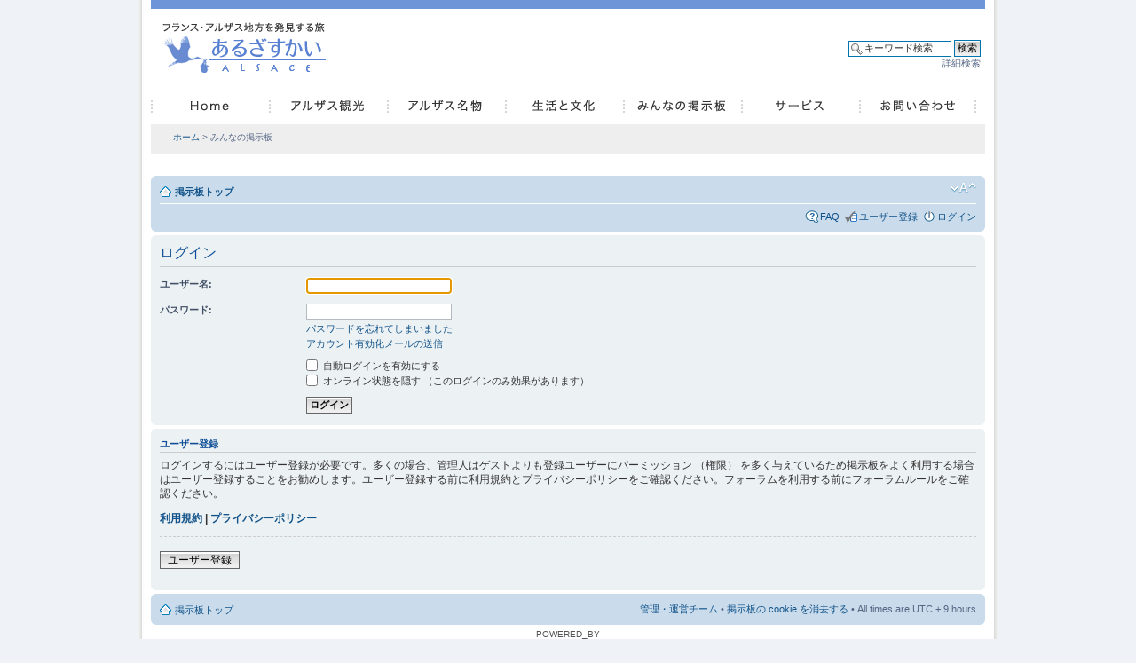

--- FILE ---
content_type: text/html; charset=UTF-8
request_url: http://www.alsacekai.com/franceryoko/ucp.php?mode=login&sid=5b379b29a1baf13de223b2bdf3e03aeb
body_size: 3480
content:
<!DOCTYPE html PUBLIC "-//W3C//DTD XHTML 1.0 Strict//EN" "http://www.w3.org/TR/xhtml1/DTD/xhtml1-strict.dtd">
<html xmlns="http://www.w3.org/1999/xhtml" dir="ltr" lang="ja" xml:lang="ja">
<head>

<meta http-equiv="content-type" content="text/html; charset=UTF-8" />
<meta http-equiv="content-style-type" content="text/css" />
<meta http-equiv="content-language" content="ja" />
<meta http-equiv="imagetoolbar" content="no" />
<meta name="resource-type" content="document" />
<meta name="distribution" content="global" />
<meta name="keywords" content="" />
<meta name="description" content="" />

<title>AlsaceKai &bull; ユーザーCP &bull; ログイン</title>



<!--
	phpBB style name: prosilver
	Based on style:   prosilver (this is the default phpBB3 style)
	Original author:  Tom Beddard ( http://www.subBlue.com/ )
	Modified by:

	NOTE: This page was generated by phpBB, the free open-source bulletin board package.
	      The phpBB Group is not responsible for the content of this page and forum. For more information
	      about phpBB please visit http://www.phpbb.com
-->

<script type="text/javascript">
// <![CDATA[
	var jump_page = '移動先のページ番号を入力してください:';
	var on_page = '';
	var per_page = '';
	var base_url = '';
	var style_cookie = 'phpBBstyle';
	var style_cookie_settings = '; path=/; domain=.alsacekai.com';
	var onload_functions = new Array();
	var onunload_functions = new Array();

	

	/**
	* Find a member
	*/
	function find_username(url)
	{
		popup(url, 760, 570, '_usersearch');
		return false;
	}

	/**
	* New function for handling multiple calls to window.onload and window.unload by pentapenguin
	*/
	window.onload = function()
	{
		for (var i = 0; i < onload_functions.length; i++)
		{
			eval(onload_functions[i]);
		}
	};

	window.onunload = function()
	{
		for (var i = 0; i < onunload_functions.length; i++)
		{
			eval(onunload_functions[i]);
		}
	};

// ]]>
</script>
<script type="text/javascript" src="./styles/prosilver/template/styleswitcher.js"></script>
<script type="text/javascript" src="./styles/prosilver/template/forum_fn.js"></script>

<link href="./styles/prosilver/theme/print.css" rel="stylesheet" type="text/css" media="print" title="printonly" />
<link href="./style.php?id=1&amp;lang=ja&amp;sid=8361d5a2206832525dafb098239a1ef9" rel="stylesheet" type="text/css" media="screen, projection" />

<link href="./styles/prosilver/theme/normal.css" rel="stylesheet" type="text/css" title="A" />
<link href="./styles/prosilver/theme/medium.css" rel="alternate stylesheet" type="text/css" title="A+" />
<link href="./styles/prosilver/theme/large.css" rel="alternate stylesheet" type="text/css" title="A++" />



</head>

<body id="phpbb" class="section-ucp ltr">

<div id="wrap">
	<a id="top" name="top" accesskey="t"></a>
	<div id="page-header">
		<div class="headerbar">
			<div class="inner"><span class="corners-top"><span></span></span>

			<div id="site-description">
				<a href="http://alsacekai.com" title="あるざすかいホーム" id="logo"><img src="./styles/prosilver/imageset/alsacelogo.gif" width="197" height="60" alt="" title="" /></a>
<h1>AlsaceKai</h1>
				<p></p>
				<p class="skiplink"><a href="#start_here">コンテンツへ</a></p>
			</div>

		
			<div id="search-box">
				<form action="./search.php?sid=8361d5a2206832525dafb098239a1ef9" method="get" id="search">
				<fieldset>
					<input name="keywords" id="keywords" type="text" maxlength="128" title="キーワード検索" class="inputbox search" value="キーワード検索…" onclick="if(this.value=='キーワード検索…')this.value='';" onblur="if(this.value=='')this.value='キーワード検索…';" />
					<input class="button2" value="検索" type="submit" /><br />
					<a href="./search.php?sid=8361d5a2206832525dafb098239a1ef9" title="詳細検索ページへ移動します">詳細検索</a> <input type="hidden" name="sid" value="8361d5a2206832525dafb098239a1ef9" />

				</fieldset>
				</form>
			</div>
		

			<span class="corners-bottom"><span></span></span></div>
		</div>
		
<div id="globalnavi">
<ul id="navi">
<li class="home"><a href="http://alsacekai.com/index.html" title="ホーム"><span>ホーム</span></a></li>
<li class="visite"><a href="http://alsacekai.com/visite.html" title="アルザス観光"><span>アルザス観光</span></a></li>
<li class="vin"><a href="http://alsacekai.com/vin.html" title="アルザスワイン"><span>アルザスワイン</span></a></li>
<li class="vie"><a href="http://alsacekai.com/vie.html" title="生活と文化"><span>生活と文化</span></a></li>
<li class="bbs"><a href="http://www.alsacekai.com/franceryoko/" title="みんなの掲示板"><span>みんなの掲示板</span></a></li>
<li class="service"><a href="http://alsacekai.com/service.html" title="サービス"><span>サービス</span></a></li>
<li class="contact"><a href="http://alsacekai.com/contact.html" title="お問い合わせ"><span>お問い合わせ</span></a></li>
</ul>
</div>
<div id="alsacechemins"><a href="http://alsacekai.com/index.html" title="あるざすかいホーム">ホーム</a> &gt; みんなの掲示板</div>

		<div class="navbar">
			<div class="inner"><span class="corners-top"><span></span></span>

			<ul class="linklist navlinks">
				<li class="icon-home"><a href="./index.php?sid=8361d5a2206832525dafb098239a1ef9" accesskey="h">掲示板トップ</a> </li>

				<li class="rightside"><a href="#" onclick="fontsizeup(); return false;" onkeypress="return fontsizeup(event);" class="fontsize" title="フォントサイズの変更">フォントサイズの変更</a></li>

				
			</ul>

			

			<ul class="linklist rightside">
				<li class="icon-faq"><a href="./faq.php?sid=8361d5a2206832525dafb098239a1ef9" title="よくある質問">FAQ</a></li>
				<li class="icon-register"><a href="./ucp.php?mode=register&amp;sid=8361d5a2206832525dafb098239a1ef9">ユーザー登録</a></li>
					<li class="icon-logout"><a href="./ucp.php?mode=login&amp;sid=8361d5a2206832525dafb098239a1ef9" title="ログイン" accesskey="x">ログイン</a></li>
				
			</ul>

			<span class="corners-bottom"><span></span></span></div>
		</div>

	</div>

	<a name="start_here"></a>
	<div id="page-body">
		

<script type="text/javascript">
// <![CDATA[
	onload_functions.push('document.getElementById("username").focus();');
// ]]>
</script>

<form action="./ucp.php?mode=login&amp;sid=8361d5a2206832525dafb098239a1ef9" method="post" id="login">
<div class="panel">
	<div class="inner"><span class="corners-top"><span></span></span>

	<div class="content">
		<h2>ログイン</h2>

		<fieldset class="fields1">
		
		<dl>
			<dt><label for="username">ユーザー名:</label></dt>
			<dd><input type="text" tabindex="1" name="username" id="username" size="25" value="" class="inputbox autowidth" /></dd>
		</dl>
		<dl>
			<dt><label for="password">パスワード:</label></dt>
			<dd><input type="password" tabindex="2" id="password" name="password" size="25" class="inputbox autowidth" /></dd>
			<dd><a href="./ucp.php?mode=sendpassword&amp;sid=8361d5a2206832525dafb098239a1ef9">パスワードを忘れてしまいました</a></dd><dd><a href="./ucp.php?mode=resend_act&amp;sid=8361d5a2206832525dafb098239a1ef9">アカウント有効化メールの送信</a></dd>
		</dl>
		
		<dl>
			<dd><label for="autologin"><input type="checkbox" name="autologin" id="autologin" tabindex="4" /> 自動ログインを有効にする</label></dd>
			<dd><label for="viewonline"><input type="checkbox" name="viewonline" id="viewonline" tabindex="5" /> オンライン状態を隠す （このログインのみ効果があります）</label></dd>
		</dl>
		

		<input type="hidden" name="redirect" value="./ucp.php?mode=login&amp;sid=8361d5a2206832525dafb098239a1ef9" />

		<dl>
			<dt>&nbsp;</dt>
			<dd><input type="hidden" name="sid" value="8361d5a2206832525dafb098239a1ef9" />
<input type="hidden" name="redirect" value="index.php" />
<input type="submit" name="login" tabindex="6" value="ログイン" class="button1" /></dd>
		</dl>
		</fieldset>
	</div>
	<span class="corners-bottom"><span></span></span></div>
</div>



	<div class="panel">
		<div class="inner"><span class="corners-top"><span></span></span>

		<div class="content">
			<h3>ユーザー登録</h3>
			<p>ログインするにはユーザー登録が必要です。多くの場合、管理人はゲストよりも登録ユーザーにパーミッション （権限） を多く与えているため掲示板をよく利用する場合はユーザー登録することをお勧めします。ユーザー登録する前に利用規約とプライバシーポリシーをご確認ください。フォーラムを利用する前にフォーラムルールをご確認ください。</p>
			<p><strong><a href="./ucp.php?mode=terms&amp;sid=8361d5a2206832525dafb098239a1ef9">利用規約</a> | <a href="./ucp.php?mode=privacy&amp;sid=8361d5a2206832525dafb098239a1ef9">プライバシーポリシー</a></strong></p>
			<hr class="dashed" />
			<p><a href="./ucp.php?mode=register&amp;sid=8361d5a2206832525dafb098239a1ef9" class="button2">ユーザー登録</a></p>
		</div>

		<span class="corners-bottom"><span></span></span></div>
	</div>


</form>

</div>

<div id="page-footer">

	<div class="navbar">
		<div class="inner"><span class="corners-top"><span></span></span>

		<ul class="linklist">
			<li class="icon-home"><a href="./index.php?sid=8361d5a2206832525dafb098239a1ef9" accesskey="h">掲示板トップ</a></li>
				
			<li class="rightside"><a href="./memberlist.php?mode=leaders&amp;sid=8361d5a2206832525dafb098239a1ef9">管理・運営チーム</a> &bull; <a href="./ucp.php?mode=delete_cookies&amp;sid=8361d5a2206832525dafb098239a1ef9">掲示板の cookie を消去する</a> &bull; All times are UTC + 9 hours </li>
		</ul>

		<span class="corners-bottom"><span></span></span></div>
	</div>

	<div class="copyright">POWERED_BY
		<br />Japanese translation principally by <a href="http://bbmods.info/bbs/" onclick="window.open(this.href, '_blank'); return false;" title="new window">ocean</a>
	</div>
</div>

</div>

<div>
	<a id="bottom" name="bottom" accesskey="z"></a>
	<img src="./cron.php?cron_type=tidy_cache&amp;sid=8361d5a2206832525dafb098239a1ef9" width="1" height="1" alt="cron" />
</div>

</body>
</html>